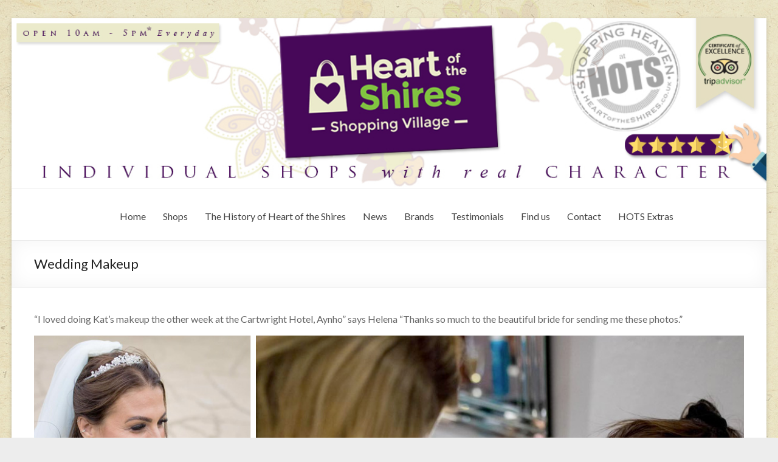

--- FILE ---
content_type: text/html; charset=UTF-8
request_url: https://www.heartoftheshires.co.uk/wedding_makeup_northamptonshire/
body_size: 13839
content:
<!DOCTYPE html>
<!--[if IE 7]>
<html class="ie ie7" lang="en-US">
<![endif]-->
<!--[if IE 8]>
<html class="ie ie8" lang="en-US">
<![endif]-->
<!--[if !(IE 7) & !(IE 8)]><!-->
<html lang="en-US">
<!--<![endif]-->
<head>
<meta charset="UTF-8" />
<meta name="viewport" content="width=device-width, initial-scale=1">
<link rel="profile" href="http://gmpg.org/xfn/11" />
<link rel="pingback" href="https://www.heartoftheshires.co.uk/xmlrpc.php" />
<style id="dynamic-mobmenu-inline-css" type="text/css">
@media screen and ( min-width: 782px ){
		body.admin-bar .mobmenu, body.admin-bar .mobmenu-panel, .show-nav-left.admin-bar .mobmenu-overlay, .show-nav-right.admin-bar .mobmenu-overlay {
			top: 32px!important;
		}
				body.admin-bar .mobmenu-search-holder {
				top: 72px!important;
		}
}

@media screen and ( max-width: 782px ){
	body.admin-bar .mobmenu, body.admin-bar .mobmenu-panel, .show-nav-left.admin-bar .mobmenu-overlay, .show-nav-right.admin-bar .mobmenu-overlay {
		top: 46px!important;
	}

	body.admin-bar .mob-menu-header-banner {
		top: 0px!important;
	}
		body.admin-bar .mobmenu-search-holder {
		top: 86px!important;
	}
	body.admin-bar  .mob-menu-slideout .mobmenu-search-holder {
		top: 40px!important;
	}

}

@media screen and ( max-width: 479px ) {
	.mob-menu-overlay .mobmenu-content {
		padding-top: 5%;
	}
}

@media screen and ( max-width: 782px ) {
	.mob-menu-overlay .mobmenu-content {
		padding-top: 10%;
	}
}

@media screen and ( min-width: 782px ) {
	#mobmenu-footer li:hover {
		background-color: ;
	}
	#mobmenu-footer li:hover i {
		color: ;
	}
}

@media only screen and (min-width:1025px){
	.mob_menu, .mobmenu-panel, .mobmenu, .mobmenu-cart-panel, .mobmenu-footer-menu-holder, .mobmenu-right-panel, .mobmenu-left-panel  {
		display: none!important;
	}
}
/* Our css Custom Options values */
@media only screen and (max-width:1024px){
	.main-navigation {
		display:none !important;
	}
}


@media only screen and (max-width:1024px) {

			
	.mobmenur-container i {
		color: #222;
	}
	.mobmenul-container i {
		color: #450059;
	}
	.mobmenul-container img {
		max-height:  10px;
		float: left;
	}
	.mobmenur-container img {
		max-height:  30px;
		float: right;
	}
	.mob-expand-submenu i {
		font-size: 25px;
	}
	#mobmenuleft li a , #mobmenuleft li a:visited, .mobmenu-content h2, .mobmenu-content h3, .show-nav-left .mob-menu-copyright, .show-nav-left .mob-expand-submenu i {
		color: #222;

	}
	.mob-cancel-button {
		font-size: 30px!important;
	}

	/* 3rd Level Left Menu Items Background color on Hover*/
	.mobmenu-content #mobmenuleft .sub-menu  .sub-menu li a:hover {
		color: #ccc;
	}
	/* 3rd Level Left Menu Items Background color on Hover*/
	.mobmenu-content #mobmenuleft .sub-menu .sub-menu li:hover {
		background-color: #666;
	}
	.mobmenu-content #mobmenuleft li:hover, .mobmenu-content #mobmenuright li:hover  {
		background-color: #ebeacb;
	}
	.mobmenu-content #mobmenuright li:hover  {
		background-color: #a3d3e8 ;
	}
	/* 3rd Level Right Menu Items Background color on Hover*/
	.mobmenu-content #mobmenuright .sub-menu .sub-menu li:hover {
		background-color: #666;
	}
	/* 3rd Level Right Menu Items Background color on Hover*/
	.mobmenu-content #mobmenuright .sub-menu  .sub-menu li a:hover {
		color: #ccc;
	}

		.mobmenu-content #mobmenuleft .sub-menu {
		background-color: #eff1f1 ;
		margin: 0;
		color: #222 ;
		width: 100%;
		position: initial;
		height: 100%;
	}
	.mob-menu-left-bg-holder {
				opacity: 1;
		background-attachment: fixed ;
		background-position: center top ;
		-webkit-background-size:  cover;
		-moz-background-size: cover;
		background-size: cover;
	}
	.mob-menu-right-bg-holder { 
				opacity: 1;
		background-attachment: fixed ;
		background-position: center top ;
		-webkit-background-size: cover;
		-moz-background-size: cover;
		background-size:  cover;
	}
		.mobmenu-content #mobmenuleft .sub-menu a {
		color: #222 ;
	}
	.mobmenu-content #mobmenuright .sub-menu  a {
		color: #222 ;
	}
	.mobmenu-content #mobmenuright .sub-menu .sub-menu {
		background-color: inherit;
	}
	.mobmenu-content #mobmenuright .sub-menu {
		background-color: #eff1f1 ;
		margin: 0;
		color: #222 ;
		position: initial;
		width: 100%;
	}
	#mobmenuleft li:hover a, #mobmenuleft li:hover i {
		color: #fff;
	}
	#mobmenuright li a , #mobmenuright li a:visited, .show-nav-right .mob-menu-copyright, .show-nav-right .mob-expand-submenu i {
		color: #222 ;
	}
	#mobmenuright li a:hover {
		color: #fff ;
	}
	.mobmenul-container {
		top: 30px;
		margin-left: 5px;
		margin-top: 0px;
		height: 40px;
		float: left;
	}
	.mobmenur-container {
		top: 10px;
		margin-right: 5px;
		margin-top: 0px;
	}
		.mob-menu-logo-holder {
		margin-top:   0px;
		text-align:   center;
		margin-left:  0;
		margin-right: 0;
		height:       40px;
			}
	.mob-menu-header-holder {
		width:  100% ;
		background-color: transparent ;
		height: 40px ;
		position:fixed;
	}
	body.mob-menu-overlay, body.mob-menu-slideout, body.mob-menu-slideout-over, body.mob-menu-slideout-top {
		padding-top: 0px;
	}
		.mobmenul-container, .mobmenur-container{
		position: absolute; 
	}
	.mobmenu-left-panel {
		background-color:#f9f9f9;;
		width:  270px;  
	}
	.mobmenu-right-panel {
		background-color:#f9f9f9;		width:  270px; 
	}
	.show-nav-left .mobmenu-overlay, .show-nav-right .mobmenu-overlay, .show-mob-menu-search .mobmenu-overlay  {
		background: rgba(0, 0, 0, 0.83);
	}
	.mob-menu-slideout-top .mobmenu-overlay {
		display:none!important;
	}
	.mob-menu-slideout.show-nav-left .mobmenu-push-wrap, .mob-menu-slideout.show-nav-left .mob-menu-header-holder {
		-webkit-transform: translateX(270px);
		-moz-transform: translateX(270px);
		-ms-transform: translateX(270px);
		-o-transform: translateX(270px);
		transform: translateX(270px);
	}
	.mob-menu-slideout.show-nav-right .mobmenu-push-wrap, .mob-menu-slideout.show-nav-right .mob-menu-header-holder {
		-webkit-transform: translateX(-270px);
		-moz-transform: translateX(-270px);
		-ms-transform: translateX(-270px);
		-o-transform: translateX(-270px);
		transform: translateX(-270px);
	}
	.mob-menu-slideout-top .mobmenu-panel {
		width:  100%;
		height: 100%;
		z-index: 1;
		position: fixed;
		left: 0px;
		top: 0px;
		max-height: 100%;
		-webkit-transform: translateY(-100%);
		-moz-transform: translateY(-100%);
		-ms-transform: translateY(-100%);
		-o-transform: translateY(-100%);
		transform: translateY(-100%);
	}
	.mob-menu-slideout-top.show-nav-left .show-panel, .mob-menu-slideout-top.show-nav-right .show-panel  {
		-webkit-transform: translateY(0px);
		-moz-transform: translateY(0px);
		-ms-transform: translateY(0px);
		-o-transform: translateY(0px);
		transform: translateY(0px);
		z-index: 3000000;
	}
	.mob-menu-slideout-over.show-nav-left .mobmenu-left-panel {
		overflow: hidden;
	}
	.show-nav-left .mobmenu-panel.show-panel , .show-nav-right .mobmenu-panel.show-panel {
		z-index: 3000000;
	}
	/* Hides everything pushed outside of it */
	.mob-menu-slideout .mobmenu-panel, .mob-menu-slideout-over .mobmenu-panel, .mob-menu-slideout .mobmenu-cart-panel, .mob-menu-slideout-over .mobmenu-cart-panel {
		position: fixed;
		top: 0;
		height: 100%;
		overflow-y: auto;
		overflow-x: auto;
		z-index: 10000;
		opacity: 1;
	}
	/*End of Mobmenu Slide Over */
	.mobmenu .headertext { 
		color: #222 ;
		text-decoration: none;
	}
	.headertext span {
		position: initial;
		line-height: 40px;
	}
	.mobmenu-search-holder {
		top: 40px;
	}
	/*Premium options  */
	
	/* Mobile Menu Frontend CSS Style*/
	body.mob-menu-overlay, body.mob-menu-slideout, body.mob-menu-slideout-over, body.mob-menu-slideout-top  {
		overflow-x: hidden;
	}
	
	.mobmenu-left-panel li a, .leftmbottom, .leftmtop{
		padding-left: 0%;
		padding-right: 0%;
	}
	.mobmenu-content li > .sub-menu li {
		padding-left: calc(0*1%);
	}

	.mobmenu-right-panel li, .rightmbottom, .rightmtop{
		padding-left: 10%;
		padding-right: 10%;
	}
	.mobmenul-container i {
		line-height: 30px;
		font-size: 30px;
		float: left;
	}
	.left-menu-icon-text {
		float: left;
		line-height: 30px;
		color: #222;
	}
	.mobmenu-left-panel .mobmenu-display-name {
		color: #222;
	}
	.right-menu-icon-text {
		float: right;
		line-height: 30px;
		color: #222;
	}
	.mobmenur-container i {
		line-height: 30px;
		font-size: 30px;
		float: right;
	}
	.nav, .main-navigation, .genesis-nav-menu, .hide {
		display: none!important;
	}
	
	.mob-standard-logo {
		display: inline-block;
		height:40px!important;	}
	.mob-retina-logo {
		height:40px!important;	}
	.mobmenu-content #mobmenuleft > li > a:hover {
		background-color: #ebeacb;
	}

	.mobmenu-content #mobmenuright > li > a:hover {
		background-color: #a3d3e8;
	}
	.mobmenu-left-panel .mob-cancel-button {
		color: #666;
	}
	.mobmenu-right-panel .mob-cancel-button {
		color: #666;
	}	
	
}


.mob-menu-logo-holder > .headertext span,.mobmenu input.mob-menu-search-field {
	font-family:Dosis;
	font-size:20px;
	font-weight:inherit;
	font-style:normal;
	letter-spacing:normal;
	text-transform:none;
}

.left-menu-icon-text {
	font-family:Dosis;
	font-size:inherit;
	font-weight:inherit;
	font-style:normal;
	line-height:1.5em;
	letter-spacing:normal;
	text-transform:none;
}

#mobmenuleft .mob-expand-submenu,#mobmenuleft > .widgettitle,#mobmenuleft li a,#mobmenuleft li a:visited,#mobmenuleft .mobmenu-content h2,#mobmenuleft .mobmenu-content h3,.mobmenu-left-panel .mobmenu-display-name, .mobmenu-content .mobmenu-tabs-header li {
	font-family:Dosis;
	font-size:inherit;
	font-weight:inherit;
	font-style:normal;
	line-height:1.5em;
	letter-spacing:normal;
	text-transform:none;
}

.right-menu-icon-text {
	font-family:Dosis;
	font-size:inherit;
	font-weight:inherit;
	font-style:normal;
	line-height:1.5em;
	letter-spacing:normal;
	text-transform:none;
}

#mobmenuright li a,#mobmenuright li a:visited,#mobmenuright .mobmenu-content h2,#mobmenuright .mobmenu-content h3,.mobmenu-left-panel .mobmenu-display-name {
	font-family:Dosis;
	font-size:inherit;
	font-weight:inherit;
	font-style:normal;
	line-height:1.5em;
	letter-spacing:normal;
	text-transform:none;
}

</style><meta name='robots' content='index, follow, max-image-preview:large, max-snippet:-1, max-video-preview:-1' />

	<!-- This site is optimized with the Yoast SEO plugin v19.14 - https://yoast.com/wordpress/plugins/seo/ -->
	<title>Wedding Makeup - The Heart of the Shires shopping village</title>
	<link rel="canonical" href="https://www.heartoftheshires.co.uk/wedding_makeup_northamptonshire/" />
	<meta property="og:locale" content="en_US" />
	<meta property="og:type" content="article" />
	<meta property="og:title" content="Wedding Makeup - The Heart of the Shires shopping village" />
	<meta property="og:description" content="“I loved doing Kat’s makeup the other week at the Cartwright Hotel, Aynho” says Helena “Thanks so much to the beautiful bride for sending me these photos.” Using only professional makeup brands, Helena Bailey Makeup &#038; Beauty, based here at" />
	<meta property="og:url" content="https://www.heartoftheshires.co.uk/wedding_makeup_northamptonshire/" />
	<meta property="og:site_name" content="The Heart of the Shires shopping village" />
	<meta property="article:published_time" content="2022-09-21T13:16:27+00:00" />
	<meta property="og:image" content="https://www.heartoftheshires.co.uk/wp-content/uploads/2022/09/wedding_makeup-northamptonshire.jpg" />
	<meta property="og:image:width" content="1200" />
	<meta property="og:image:height" content="976" />
	<meta property="og:image:type" content="image/jpeg" />
	<meta name="author" content="Heart of the Shires" />
	<meta name="twitter:card" content="summary_large_image" />
	<meta name="twitter:label1" content="Written by" />
	<meta name="twitter:data1" content="Heart of the Shires" />
	<script type="application/ld+json" class="yoast-schema-graph">{"@context":"https://schema.org","@graph":[{"@type":"WebPage","@id":"https://www.heartoftheshires.co.uk/wedding_makeup_northamptonshire/","url":"https://www.heartoftheshires.co.uk/wedding_makeup_northamptonshire/","name":"Wedding Makeup - The Heart of the Shires shopping village","isPartOf":{"@id":"https://www.heartoftheshires.co.uk/#website"},"primaryImageOfPage":{"@id":"https://www.heartoftheshires.co.uk/wedding_makeup_northamptonshire/#primaryimage"},"image":{"@id":"https://www.heartoftheshires.co.uk/wedding_makeup_northamptonshire/#primaryimage"},"thumbnailUrl":"https://www.heartoftheshires.co.uk/wp-content/uploads/2022/09/wedding_makeup-northamptonshire.jpg","datePublished":"2022-09-21T13:16:27+00:00","dateModified":"2022-09-21T13:16:27+00:00","author":{"@id":"https://www.heartoftheshires.co.uk/#/schema/person/d1ea81455cce848037fb3427c1849ee4"},"breadcrumb":{"@id":"https://www.heartoftheshires.co.uk/wedding_makeup_northamptonshire/#breadcrumb"},"inLanguage":"en-US","potentialAction":[{"@type":"ReadAction","target":["https://www.heartoftheshires.co.uk/wedding_makeup_northamptonshire/"]}]},{"@type":"ImageObject","inLanguage":"en-US","@id":"https://www.heartoftheshires.co.uk/wedding_makeup_northamptonshire/#primaryimage","url":"https://www.heartoftheshires.co.uk/wp-content/uploads/2022/09/wedding_makeup-northamptonshire.jpg","contentUrl":"https://www.heartoftheshires.co.uk/wp-content/uploads/2022/09/wedding_makeup-northamptonshire.jpg","width":1200,"height":976,"caption":"wedding makeup northamptonshire"},{"@type":"BreadcrumbList","@id":"https://www.heartoftheshires.co.uk/wedding_makeup_northamptonshire/#breadcrumb","itemListElement":[{"@type":"ListItem","position":1,"name":"Home","item":"https://www.heartoftheshires.co.uk/"},{"@type":"ListItem","position":2,"name":"News","item":"https://www.heartoftheshires.co.uk/news/"},{"@type":"ListItem","position":3,"name":"Wedding Makeup"}]},{"@type":"WebSite","@id":"https://www.heartoftheshires.co.uk/#website","url":"https://www.heartoftheshires.co.uk/","name":"Heart of the Shires Shopping Village","description":"Shopping as it should be","potentialAction":[{"@type":"SearchAction","target":{"@type":"EntryPoint","urlTemplate":"https://www.heartoftheshires.co.uk/?s={search_term_string}"},"query-input":"required name=search_term_string"}],"inLanguage":"en-US"},{"@type":"Person","@id":"https://www.heartoftheshires.co.uk/#/schema/person/d1ea81455cce848037fb3427c1849ee4","name":"Heart of the Shires","image":{"@type":"ImageObject","inLanguage":"en-US","@id":"https://www.heartoftheshires.co.uk/#/schema/person/image/","url":"https://secure.gravatar.com/avatar/ea4ec7e8432f5435cd9733c90fc0075e?s=96&d=mm&r=g","contentUrl":"https://secure.gravatar.com/avatar/ea4ec7e8432f5435cd9733c90fc0075e?s=96&d=mm&r=g","caption":"Heart of the Shires"}}]}</script>
	<!-- / Yoast SEO plugin. -->


<link rel='dns-prefetch' href='//fonts.googleapis.com' />
<link rel="alternate" type="application/rss+xml" title="The Heart of the Shires shopping village &raquo; Feed" href="https://www.heartoftheshires.co.uk/feed/" />
<style type="text/css" media="all">@font-face{font-family:'Dosis';font-display:block;font-style:normal;font-weight:400;font-display:swap;src:url(https://fonts.gstatic.com/l/font?kit=HhyJU5sn9vOmLxNkIwRSjTVNWLEJN7Ml1BMCbKsUPqjmG8Q&skey=91e90d677384bade&v=v34) format('woff');unicode-range:U+0102-0103,U+0110-0111,U+0128-0129,U+0168-0169,U+01A0-01A1,U+01AF-01B0,U+0300-0301,U+0303-0304,U+0308-0309,U+0323,U+0329,U+1EA0-1EF9,U+20AB}@font-face{font-family:'Dosis';font-display:block;font-style:normal;font-weight:400;font-display:swap;src:url(https://fonts.gstatic.com/l/font?kit=HhyJU5sn9vOmLxNkIwRSjTVNWLEJN7Ml1RMCbKsUPqjmG8Q&skey=91e90d677384bade&v=v34) format('woff');unicode-range:U+0100-02BA,U+02BD-02C5,U+02C7-02CC,U+02CE-02D7,U+02DD-02FF,U+0304,U+0308,U+0329,U+1D00-1DBF,U+1E00-1E9F,U+1EF2-1EFF,U+2020,U+20A0-20AB,U+20AD-20C0,U+2113,U+2C60-2C7F,U+A720-A7FF}@font-face{font-family:'Dosis';font-display:block;font-style:normal;font-weight:400;font-display:swap;src:url(https://fonts.gstatic.com/l/font?kit=HhyJU5sn9vOmLxNkIwRSjTVNWLEJN7Ml2xMCbKsUPqjm&skey=91e90d677384bade&v=v34) format('woff');unicode-range:U+0000-00FF,U+0131,U+0152-0153,U+02BB-02BC,U+02C6,U+02DA,U+02DC,U+0304,U+0308,U+0329,U+2000-206F,U+20AC,U+2122,U+2191,U+2193,U+2212,U+2215,U+FEFF,U+FFFD}@font-face{font-family:'Lato';font-display:block;font-style:normal;font-weight:400;font-display:swap;src:url(https://fonts.gstatic.com/s/lato/v25/S6uyw4BMUTPHjxAwXiWtFCfQ7A.woff2) format('woff2');unicode-range:U+0100-02BA,U+02BD-02C5,U+02C7-02CC,U+02CE-02D7,U+02DD-02FF,U+0304,U+0308,U+0329,U+1D00-1DBF,U+1E00-1E9F,U+1EF2-1EFF,U+2020,U+20A0-20AB,U+20AD-20C0,U+2113,U+2C60-2C7F,U+A720-A7FF}@font-face{font-family:'Lato';font-display:block;font-style:normal;font-weight:400;font-display:swap;src:url(https://fonts.gstatic.com/s/lato/v25/S6uyw4BMUTPHjx4wXiWtFCc.woff2) format('woff2');unicode-range:U+0000-00FF,U+0131,U+0152-0153,U+02BB-02BC,U+02C6,U+02DA,U+02DC,U+0304,U+0308,U+0329,U+2000-206F,U+20AC,U+2122,U+2191,U+2193,U+2212,U+2215,U+FEFF,U+FFFD}</style>
<style id='classic-theme-styles-inline-css' type='text/css'>
/*! This file is auto-generated */
.wp-block-button__link{color:#fff;background-color:#32373c;border-radius:9999px;box-shadow:none;text-decoration:none;padding:calc(.667em + 2px) calc(1.333em + 2px);font-size:1.125em}.wp-block-file__button{background:#32373c;color:#fff;text-decoration:none}
</style>
<style id='global-styles-inline-css' type='text/css'>
body{--wp--preset--color--black: #000000;--wp--preset--color--cyan-bluish-gray: #abb8c3;--wp--preset--color--white: #ffffff;--wp--preset--color--pale-pink: #f78da7;--wp--preset--color--vivid-red: #cf2e2e;--wp--preset--color--luminous-vivid-orange: #ff6900;--wp--preset--color--luminous-vivid-amber: #fcb900;--wp--preset--color--light-green-cyan: #7bdcb5;--wp--preset--color--vivid-green-cyan: #00d084;--wp--preset--color--pale-cyan-blue: #8ed1fc;--wp--preset--color--vivid-cyan-blue: #0693e3;--wp--preset--color--vivid-purple: #9b51e0;--wp--preset--gradient--vivid-cyan-blue-to-vivid-purple: linear-gradient(135deg,rgba(6,147,227,1) 0%,rgb(155,81,224) 100%);--wp--preset--gradient--light-green-cyan-to-vivid-green-cyan: linear-gradient(135deg,rgb(122,220,180) 0%,rgb(0,208,130) 100%);--wp--preset--gradient--luminous-vivid-amber-to-luminous-vivid-orange: linear-gradient(135deg,rgba(252,185,0,1) 0%,rgba(255,105,0,1) 100%);--wp--preset--gradient--luminous-vivid-orange-to-vivid-red: linear-gradient(135deg,rgba(255,105,0,1) 0%,rgb(207,46,46) 100%);--wp--preset--gradient--very-light-gray-to-cyan-bluish-gray: linear-gradient(135deg,rgb(238,238,238) 0%,rgb(169,184,195) 100%);--wp--preset--gradient--cool-to-warm-spectrum: linear-gradient(135deg,rgb(74,234,220) 0%,rgb(151,120,209) 20%,rgb(207,42,186) 40%,rgb(238,44,130) 60%,rgb(251,105,98) 80%,rgb(254,248,76) 100%);--wp--preset--gradient--blush-light-purple: linear-gradient(135deg,rgb(255,206,236) 0%,rgb(152,150,240) 100%);--wp--preset--gradient--blush-bordeaux: linear-gradient(135deg,rgb(254,205,165) 0%,rgb(254,45,45) 50%,rgb(107,0,62) 100%);--wp--preset--gradient--luminous-dusk: linear-gradient(135deg,rgb(255,203,112) 0%,rgb(199,81,192) 50%,rgb(65,88,208) 100%);--wp--preset--gradient--pale-ocean: linear-gradient(135deg,rgb(255,245,203) 0%,rgb(182,227,212) 50%,rgb(51,167,181) 100%);--wp--preset--gradient--electric-grass: linear-gradient(135deg,rgb(202,248,128) 0%,rgb(113,206,126) 100%);--wp--preset--gradient--midnight: linear-gradient(135deg,rgb(2,3,129) 0%,rgb(40,116,252) 100%);--wp--preset--font-size--small: 13px;--wp--preset--font-size--medium: 20px;--wp--preset--font-size--large: 36px;--wp--preset--font-size--x-large: 42px;--wp--preset--spacing--20: 0.44rem;--wp--preset--spacing--30: 0.67rem;--wp--preset--spacing--40: 1rem;--wp--preset--spacing--50: 1.5rem;--wp--preset--spacing--60: 2.25rem;--wp--preset--spacing--70: 3.38rem;--wp--preset--spacing--80: 5.06rem;--wp--preset--shadow--natural: 6px 6px 9px rgba(0, 0, 0, 0.2);--wp--preset--shadow--deep: 12px 12px 50px rgba(0, 0, 0, 0.4);--wp--preset--shadow--sharp: 6px 6px 0px rgba(0, 0, 0, 0.2);--wp--preset--shadow--outlined: 6px 6px 0px -3px rgba(255, 255, 255, 1), 6px 6px rgba(0, 0, 0, 1);--wp--preset--shadow--crisp: 6px 6px 0px rgba(0, 0, 0, 1);}:where(.is-layout-flex){gap: 0.5em;}:where(.is-layout-grid){gap: 0.5em;}body .is-layout-flow > .alignleft{float: left;margin-inline-start: 0;margin-inline-end: 2em;}body .is-layout-flow > .alignright{float: right;margin-inline-start: 2em;margin-inline-end: 0;}body .is-layout-flow > .aligncenter{margin-left: auto !important;margin-right: auto !important;}body .is-layout-constrained > .alignleft{float: left;margin-inline-start: 0;margin-inline-end: 2em;}body .is-layout-constrained > .alignright{float: right;margin-inline-start: 2em;margin-inline-end: 0;}body .is-layout-constrained > .aligncenter{margin-left: auto !important;margin-right: auto !important;}body .is-layout-constrained > :where(:not(.alignleft):not(.alignright):not(.alignfull)){max-width: var(--wp--style--global--content-size);margin-left: auto !important;margin-right: auto !important;}body .is-layout-constrained > .alignwide{max-width: var(--wp--style--global--wide-size);}body .is-layout-flex{display: flex;}body .is-layout-flex{flex-wrap: wrap;align-items: center;}body .is-layout-flex > *{margin: 0;}body .is-layout-grid{display: grid;}body .is-layout-grid > *{margin: 0;}:where(.wp-block-columns.is-layout-flex){gap: 2em;}:where(.wp-block-columns.is-layout-grid){gap: 2em;}:where(.wp-block-post-template.is-layout-flex){gap: 1.25em;}:where(.wp-block-post-template.is-layout-grid){gap: 1.25em;}.has-black-color{color: var(--wp--preset--color--black) !important;}.has-cyan-bluish-gray-color{color: var(--wp--preset--color--cyan-bluish-gray) !important;}.has-white-color{color: var(--wp--preset--color--white) !important;}.has-pale-pink-color{color: var(--wp--preset--color--pale-pink) !important;}.has-vivid-red-color{color: var(--wp--preset--color--vivid-red) !important;}.has-luminous-vivid-orange-color{color: var(--wp--preset--color--luminous-vivid-orange) !important;}.has-luminous-vivid-amber-color{color: var(--wp--preset--color--luminous-vivid-amber) !important;}.has-light-green-cyan-color{color: var(--wp--preset--color--light-green-cyan) !important;}.has-vivid-green-cyan-color{color: var(--wp--preset--color--vivid-green-cyan) !important;}.has-pale-cyan-blue-color{color: var(--wp--preset--color--pale-cyan-blue) !important;}.has-vivid-cyan-blue-color{color: var(--wp--preset--color--vivid-cyan-blue) !important;}.has-vivid-purple-color{color: var(--wp--preset--color--vivid-purple) !important;}.has-black-background-color{background-color: var(--wp--preset--color--black) !important;}.has-cyan-bluish-gray-background-color{background-color: var(--wp--preset--color--cyan-bluish-gray) !important;}.has-white-background-color{background-color: var(--wp--preset--color--white) !important;}.has-pale-pink-background-color{background-color: var(--wp--preset--color--pale-pink) !important;}.has-vivid-red-background-color{background-color: var(--wp--preset--color--vivid-red) !important;}.has-luminous-vivid-orange-background-color{background-color: var(--wp--preset--color--luminous-vivid-orange) !important;}.has-luminous-vivid-amber-background-color{background-color: var(--wp--preset--color--luminous-vivid-amber) !important;}.has-light-green-cyan-background-color{background-color: var(--wp--preset--color--light-green-cyan) !important;}.has-vivid-green-cyan-background-color{background-color: var(--wp--preset--color--vivid-green-cyan) !important;}.has-pale-cyan-blue-background-color{background-color: var(--wp--preset--color--pale-cyan-blue) !important;}.has-vivid-cyan-blue-background-color{background-color: var(--wp--preset--color--vivid-cyan-blue) !important;}.has-vivid-purple-background-color{background-color: var(--wp--preset--color--vivid-purple) !important;}.has-black-border-color{border-color: var(--wp--preset--color--black) !important;}.has-cyan-bluish-gray-border-color{border-color: var(--wp--preset--color--cyan-bluish-gray) !important;}.has-white-border-color{border-color: var(--wp--preset--color--white) !important;}.has-pale-pink-border-color{border-color: var(--wp--preset--color--pale-pink) !important;}.has-vivid-red-border-color{border-color: var(--wp--preset--color--vivid-red) !important;}.has-luminous-vivid-orange-border-color{border-color: var(--wp--preset--color--luminous-vivid-orange) !important;}.has-luminous-vivid-amber-border-color{border-color: var(--wp--preset--color--luminous-vivid-amber) !important;}.has-light-green-cyan-border-color{border-color: var(--wp--preset--color--light-green-cyan) !important;}.has-vivid-green-cyan-border-color{border-color: var(--wp--preset--color--vivid-green-cyan) !important;}.has-pale-cyan-blue-border-color{border-color: var(--wp--preset--color--pale-cyan-blue) !important;}.has-vivid-cyan-blue-border-color{border-color: var(--wp--preset--color--vivid-cyan-blue) !important;}.has-vivid-purple-border-color{border-color: var(--wp--preset--color--vivid-purple) !important;}.has-vivid-cyan-blue-to-vivid-purple-gradient-background{background: var(--wp--preset--gradient--vivid-cyan-blue-to-vivid-purple) !important;}.has-light-green-cyan-to-vivid-green-cyan-gradient-background{background: var(--wp--preset--gradient--light-green-cyan-to-vivid-green-cyan) !important;}.has-luminous-vivid-amber-to-luminous-vivid-orange-gradient-background{background: var(--wp--preset--gradient--luminous-vivid-amber-to-luminous-vivid-orange) !important;}.has-luminous-vivid-orange-to-vivid-red-gradient-background{background: var(--wp--preset--gradient--luminous-vivid-orange-to-vivid-red) !important;}.has-very-light-gray-to-cyan-bluish-gray-gradient-background{background: var(--wp--preset--gradient--very-light-gray-to-cyan-bluish-gray) !important;}.has-cool-to-warm-spectrum-gradient-background{background: var(--wp--preset--gradient--cool-to-warm-spectrum) !important;}.has-blush-light-purple-gradient-background{background: var(--wp--preset--gradient--blush-light-purple) !important;}.has-blush-bordeaux-gradient-background{background: var(--wp--preset--gradient--blush-bordeaux) !important;}.has-luminous-dusk-gradient-background{background: var(--wp--preset--gradient--luminous-dusk) !important;}.has-pale-ocean-gradient-background{background: var(--wp--preset--gradient--pale-ocean) !important;}.has-electric-grass-gradient-background{background: var(--wp--preset--gradient--electric-grass) !important;}.has-midnight-gradient-background{background: var(--wp--preset--gradient--midnight) !important;}.has-small-font-size{font-size: var(--wp--preset--font-size--small) !important;}.has-medium-font-size{font-size: var(--wp--preset--font-size--medium) !important;}.has-large-font-size{font-size: var(--wp--preset--font-size--large) !important;}.has-x-large-font-size{font-size: var(--wp--preset--font-size--x-large) !important;}
.wp-block-navigation a:where(:not(.wp-element-button)){color: inherit;}
:where(.wp-block-post-template.is-layout-flex){gap: 1.25em;}:where(.wp-block-post-template.is-layout-grid){gap: 1.25em;}
:where(.wp-block-columns.is-layout-flex){gap: 2em;}:where(.wp-block-columns.is-layout-grid){gap: 2em;}
.wp-block-pullquote{font-size: 1.5em;line-height: 1.6;}
</style>
<link rel='stylesheet' id='wpo_min-header-0-css' href='https://www.heartoftheshires.co.uk/wp-content/cache/wpo-minify/1768922287/assets/wpo-minify-header-7be73700.min.css' type='text/css' media='all' />
<link rel='stylesheet' id='spacious-genericons-css' href='https://www.heartoftheshires.co.uk/wp-content/themes/spacious/genericons/genericons.css' type='text/css' media='all' />
<link rel='stylesheet' id='wpo_min-header-2-css' href='https://www.heartoftheshires.co.uk/wp-content/cache/wpo-minify/1768922287/assets/wpo-minify-header-d102145e.min.css' type='text/css' media='all' />
<!--n2css--><script type="text/javascript" src="https://www.heartoftheshires.co.uk/wp-content/cache/wpo-minify/1768922287/assets/wpo-minify-header-e0302018.min.js" id="wpo_min-header-0-js"></script>
<!--[if lte IE 8]>
<script type="text/javascript" src="https://www.heartoftheshires.co.uk/wp-content/themes/spacious/js/html5shiv.min.js" id="html5-js"></script>
<![endif]-->
<script type="text/javascript" src="https://www.heartoftheshires.co.uk/wp-content/cache/wpo-minify/1768922287/assets/wpo-minify-header-7eaf0861.min.js" id="wpo_min-header-2-js"></script>
<link rel="https://api.w.org/" href="https://www.heartoftheshires.co.uk/wp-json/" /><link rel="alternate" type="application/json" href="https://www.heartoftheshires.co.uk/wp-json/wp/v2/posts/26229" /><link rel="EditURI" type="application/rsd+xml" title="RSD" href="https://www.heartoftheshires.co.uk/xmlrpc.php?rsd" />
<meta name="generator" content="WordPress 6.4.7" />
<link rel='shortlink' href='https://www.heartoftheshires.co.uk/?p=26229' />
<link rel="alternate" type="application/json+oembed" href="https://www.heartoftheshires.co.uk/wp-json/oembed/1.0/embed?url=https%3A%2F%2Fwww.heartoftheshires.co.uk%2Fwedding_makeup_northamptonshire%2F" />
<link rel="alternate" type="text/xml+oembed" href="https://www.heartoftheshires.co.uk/wp-json/oembed/1.0/embed?url=https%3A%2F%2Fwww.heartoftheshires.co.uk%2Fwedding_makeup_northamptonshire%2F&#038;format=xml" />
		<script>
			document.documentElement.className = document.documentElement.className.replace( 'no-js', 'js' );
		</script>
				<style>
			.no-js img.lazyload { display: none; }
			figure.wp-block-image img.lazyloading { min-width: 150px; }
							.lazyload, .lazyloading { opacity: 0; }
				.lazyloaded {
					opacity: 1;
					transition: opacity 400ms;
					transition-delay: 0ms;
				}
					</style>
			<style type="text/css">
			#site-title,
		#site-description {
			position: absolute;
			clip: rect(1px, 1px, 1px, 1px);
		}
		</style>
	<style type="text/css" id="custom-background-css">
body.custom-background { background-color: #ededed; background-image: url("https://www.heartoftheshires.co.uk/wp-content/uploads/2018/03/shiresback-1.jpg"); background-position: left top; background-size: auto; background-repeat: repeat; background-attachment: fixed; }
</style>
	<link rel="icon" href="https://www.heartoftheshires.co.uk/wp-content/uploads/2021/07/cropped-HOTS-icon-32x32.jpg" sizes="32x32" />
<link rel="icon" href="https://www.heartoftheshires.co.uk/wp-content/uploads/2021/07/cropped-HOTS-icon-192x192.jpg" sizes="192x192" />
<link rel="apple-touch-icon" href="https://www.heartoftheshires.co.uk/wp-content/uploads/2021/07/cropped-HOTS-icon-180x180.jpg" />
<meta name="msapplication-TileImage" content="https://www.heartoftheshires.co.uk/wp-content/uploads/2021/07/cropped-HOTS-icon-270x270.jpg" />
		<style type="text/css"> blockquote { border-left: 3px solid #470859; }
			.spacious-button, input[type="reset"], input[type="button"], input[type="submit"], button { background-color: #470859; }
			.previous a:hover, .next a:hover { 	color: #470859; }
			a { color: #470859; }
			#site-title a:hover { color: #470859; }
			.main-navigation ul li.current_page_item a, .main-navigation ul li:hover > a { color: #470859; }
			.main-navigation ul li ul { border-top: 1px solid #470859; }
			.main-navigation ul li ul li a:hover, .main-navigation ul li ul li:hover > a, .main-navigation ul li.current-menu-item ul li a:hover { color: #470859; }
			.site-header .menu-toggle:hover.entry-meta a.read-more:hover,#featured-slider .slider-read-more-button:hover,.call-to-action-button:hover,.entry-meta .read-more-link:hover,.spacious-button:hover, input[type="reset"]:hover, input[type="button"]:hover, input[type="submit"]:hover, button:hover { background: #150027; }
			.main-small-navigation li:hover { background: #470859; }
			.main-small-navigation ul > .current_page_item, .main-small-navigation ul > .current-menu-item { background: #470859; }
			.main-navigation a:hover, .main-navigation ul li.current-menu-item a, .main-navigation ul li.current_page_ancestor a, .main-navigation ul li.current-menu-ancestor a, .main-navigation ul li.current_page_item a, .main-navigation ul li:hover > a  { color: #470859; }
			.small-menu a:hover, .small-menu ul li.current-menu-item a, .small-menu ul li.current_page_ancestor a, .small-menu ul li.current-menu-ancestor a, .small-menu ul li.current_page_item a, .small-menu ul li:hover > a { color: #470859; }
			#featured-slider .slider-read-more-button { background-color: #470859; }
			#controllers a:hover, #controllers a.active { background-color: #470859; color: #470859; }
			.widget_service_block a.more-link:hover, .widget_featured_single_post a.read-more:hover,#secondary a:hover,logged-in-as:hover  a,.single-page p a:hover{ color: #150027; }
			.breadcrumb a:hover { color: #470859; }
			.tg-one-half .widget-title a:hover, .tg-one-third .widget-title a:hover, .tg-one-fourth .widget-title a:hover { color: #470859; }
			.pagination span ,.site-header .menu-toggle:hover{ background-color: #470859; }
			.pagination a span:hover { color: #470859; border-color: .#470859; }
			.widget_testimonial .testimonial-post { border-color: #470859 #EAEAEA #EAEAEA #EAEAEA; }
			.call-to-action-content-wrapper { border-color: #EAEAEA #EAEAEA #EAEAEA #470859; }
			.call-to-action-button { background-color: #470859; }
			#content .comments-area a.comment-permalink:hover { color: #470859; }
			.comments-area .comment-author-link a:hover { color: #470859; }
			.comments-area .comment-author-link span { background-color: #470859; }
			.comment .comment-reply-link:hover { color: #470859; }
			.nav-previous a:hover, .nav-next a:hover { color: #470859; }
			#wp-calendar #today { color: #470859; }
			.widget-title span { border-bottom: 2px solid #470859; }
			.footer-widgets-area a:hover { color: #470859 !important; }
			.footer-socket-wrapper .copyright a:hover { color: #470859; }
			a#back-top:before { background-color: #470859; }
			.read-more, .more-link { color: #470859; }
			.post .entry-title a:hover, .page .entry-title a:hover { color: #470859; }
			.post .entry-meta .read-more-link { background-color: #470859; }
			.post .entry-meta a:hover, .type-page .entry-meta a:hover { color: #470859; }
			.single #content .tags a:hover { color: #470859; }
			.widget_testimonial .testimonial-icon:before { color: #470859; }
			a#scroll-up { background-color: #470859; }
			.search-form span { background-color: #470859; }</style>
		<link rel="alternate" type="application/rss+xml" title="RSS" href="https://www.heartoftheshires.co.uk/rsslatest.xml" />		<style type="text/css" id="wp-custom-css">
			#header-right-section {
float: none;
text-align: center;
}
.main-navigation {
float: none;
}
.main-navigation li {
display: inline-block;
float: none;
}
#rpwwt-recent-posts-widget-with-thumbnails-2 img {
 width:150px;
 height:122px;
} 
		</style>
		</head>

<body class="post-template-default single single-post postid-26229 single-format-standard custom-background no-sidebar-full-width  mob-menu-slideout-over">
<div id="page" class="hfeed site">
		<header id="masthead" class="site-header clearfix">

		<div id="wp-custom-header" class="wp-custom-header"><img   width="1200" height="270" alt="The Heart of the Shires shopping village" data-src="https://www.heartoftheshires.co.uk/wp-content/uploads/2023/12/heartoftheshiresheader2024.jpg" class="header-image lazyload" src="[data-uri]"><noscript><img src="https://www.heartoftheshires.co.uk/wp-content/uploads/2023/12/heartoftheshiresheader2024.jpg" class="header-image" width="1200" height="270" alt="The Heart of the Shires shopping village"></noscript></div>
		<div id="header-text-nav-container">
			<div class="inner-wrap">

				<div id="header-text-nav-wrap" class="clearfix">
					<div id="header-left-section">
												<div id="header-text" class="screen-reader-text">
                                       <h3 id="site-title">
                        <a href="https://www.heartoftheshires.co.uk/" title="The Heart of the Shires shopping village" rel="home">The Heart of the Shires shopping village</a>
                     </h3>
                                                         <p id="site-description">Shopping as it should be</p>
                  <!-- #site-description -->
						</div><!-- #header-text -->
					</div><!-- #header-left-section -->
					<div id="header-right-section">
												<nav id="site-navigation" class="main-navigation" role="navigation">
							<h3 class="menu-toggle">Menu</h3>
							<div class="menu-main-container"><ul id="menu-main" class="menu"><li id="menu-item-2103" class="menu-item menu-item-type-post_type menu-item-object-page menu-item-home menu-item-2103"><a href="https://www.heartoftheshires.co.uk/">Home</a></li>
<li id="menu-item-2101" class="menu-item menu-item-type-post_type menu-item-object-page menu-item-has-children menu-item-2101"><a href="https://www.heartoftheshires.co.uk/shop-directory/">Shops</a>
<ul class="sub-menu">
	<li id="menu-item-2338" class="menu-item menu-item-type-post_type menu-item-object-page menu-item-2338"><a href="https://www.heartoftheshires.co.uk/portfolio/abraxas-cookshop/">Abraxas Cookshop</a></li>
	<li id="menu-item-27481" class="menu-item menu-item-type-post_type menu-item-object-page menu-item-27481"><a href="https://www.heartoftheshires.co.uk/?page_id=27417">A Little Bit of Sunshine</a></li>
	<li id="menu-item-4343" class="menu-item menu-item-type-post_type menu-item-object-page menu-item-4343"><a href="https://www.heartoftheshires.co.uk/portfolio/artizen/">Artizen</a></li>
	<li id="menu-item-2341" class="menu-item menu-item-type-post_type menu-item-object-page menu-item-2341"><a href="https://www.heartoftheshires.co.uk/portfolio/beehive-gifts/">Beehive Gifts</a></li>
	<li id="menu-item-2342" class="menu-item menu-item-type-post_type menu-item-object-page menu-item-2342"><a href="https://www.heartoftheshires.co.uk/portfolio/abraxas-country-clothing/">Country Clothing</a></li>
	<li id="menu-item-2345" class="menu-item menu-item-type-post_type menu-item-object-page menu-item-2345"><a href="https://www.heartoftheshires.co.uk/portfolio/dressage-by-abraxas/">Dressage</a></li>
	<li id="menu-item-27480" class="menu-item menu-item-type-post_type menu-item-object-page menu-item-27480"><a href="https://www.heartoftheshires.co.uk/portfolio/flowers-by-natasha/">Flowers by Natasha</a></li>
	<li id="menu-item-2346" class="menu-item menu-item-type-post_type menu-item-object-page menu-item-2346"><a href="https://www.heartoftheshires.co.uk/portfolio/flutterbyes-hair/">Flutterbyes Hair</a></li>
	<li id="menu-item-2347" class="menu-item menu-item-type-post_type menu-item-object-page menu-item-2347"><a href="https://www.heartoftheshires.co.uk/portfolio/food-for-thought-by-abraxas/">Food for Thought</a></li>
	<li id="menu-item-2348" class="menu-item menu-item-type-post_type menu-item-object-page menu-item-2348"><a href="https://www.heartoftheshires.co.uk/portfolio/abraxas-glass-china/">China &#038; Glass by Abraxas</a></li>
	<li id="menu-item-2350" class="menu-item menu-item-type-post_type menu-item-object-page menu-item-2350"><a href="https://www.heartoftheshires.co.uk/portfolio/house-of-carillon/">House of Carillon</a></li>
	<li id="menu-item-26754" class="menu-item menu-item-type-post_type menu-item-object-page menu-item-26754"><a href="https://www.heartoftheshires.co.uk/portfolio/robell/">House of Carillon – Robell</a></li>
	<li id="menu-item-2351" class="menu-item menu-item-type-post_type menu-item-object-page menu-item-2351"><a href="https://www.heartoftheshires.co.uk/portfolio/illumination/">Illumination</a></li>
	<li id="menu-item-2356" class="menu-item menu-item-type-post_type menu-item-object-page menu-item-2356"><a href="https://www.heartoftheshires.co.uk/portfolio/margo-evie/">Margo&#038;Evie</a></li>
	<li id="menu-item-27507" class="menu-item menu-item-type-post_type menu-item-object-page menu-item-27507"><a href="https://www.heartoftheshires.co.uk/portfolio/mulberry-luxe/">Mulberry Luxe</a></li>
	<li id="menu-item-27619" class="menu-item menu-item-type-post_type menu-item-object-page menu-item-27619"><a href="https://www.heartoftheshires.co.uk/portfolio/peak-performance/">Peak Performance Clinic</a></li>
	<li id="menu-item-27688" class="menu-item menu-item-type-post_type menu-item-object-page menu-item-27688"><a href="https://www.heartoftheshires.co.uk/portfolio/pure-pegasus-coaching/">Pure Pegasus Coaching</a></li>
	<li id="menu-item-27041" class="menu-item menu-item-type-post_type menu-item-object-page menu-item-27041"><a href="https://www.heartoftheshires.co.uk/portfolio/sole-at-heart/">Sole at Heart – Foot Clinic</a></li>
	<li id="menu-item-2357" class="menu-item menu-item-type-post_type menu-item-object-page menu-item-2357"><a href="https://www.heartoftheshires.co.uk/portfolio/something-special/">Something Special</a></li>
	<li id="menu-item-2344" class="menu-item menu-item-type-post_type menu-item-object-page menu-item-2344"><a href="https://www.heartoftheshires.co.uk/portfolio/the-1867/">The 1867</a></li>
	<li id="menu-item-27512" class="menu-item menu-item-type-post_type menu-item-object-page menu-item-27512"><a href="https://www.heartoftheshires.co.uk/portfolio/the-browhouse/">The Browhouse</a></li>
	<li id="menu-item-27482" class="menu-item menu-item-type-post_type menu-item-object-page menu-item-27482"><a href="https://www.heartoftheshires.co.uk/portfolio/the-dog-barn-at-heart-of-the-shires/">The Dog Barn</a></li>
	<li id="menu-item-2359" class="menu-item menu-item-type-post_type menu-item-object-page menu-item-2359"><a href="https://www.heartoftheshires.co.uk/portfolio/the-garden-room-by-abraxas/">The Garden Room</a></li>
	<li id="menu-item-27202" class="menu-item menu-item-type-post_type menu-item-object-page menu-item-27202"><a href="https://www.heartoftheshires.co.uk/portfolio/plant-barn/">The Plant Barn</a></li>
	<li id="menu-item-26745" class="menu-item menu-item-type-post_type menu-item-object-page menu-item-26745"><a href="https://www.heartoftheshires.co.uk/portfolio/the-skin-nurse/">The Skin Nurse</a></li>
	<li id="menu-item-3211" class="menu-item menu-item-type-post_type menu-item-object-page menu-item-3211"><a href="https://www.heartoftheshires.co.uk/portfolio/heartoftheshiressweetshop/">The Sweet Shop</a></li>
	<li id="menu-item-3199" class="menu-item menu-item-type-post_type menu-item-object-page menu-item-3199"><a href="https://www.heartoftheshires.co.uk/portfolio/the-watch-boutique/">The Watch Boutique</a></li>
	<li id="menu-item-27620" class="menu-item menu-item-type-post_type menu-item-object-page menu-item-27620"><a href="https://www.heartoftheshires.co.uk/portfolio/thunderbolt-models/">Thunderbolt Models</a></li>
	<li id="menu-item-27501" class="menu-item menu-item-type-post_type menu-item-object-page menu-item-27501"><a href="https://www.heartoftheshires.co.uk/portfolio/vision-interiors/">Vision Interiors</a></li>
</ul>
</li>
<li id="menu-item-2100" class="menu-item menu-item-type-post_type menu-item-object-page menu-item-has-children menu-item-2100"><a href="https://www.heartoftheshires.co.uk/history-of-heart-of-the-shires/">The History of Heart of the Shires</a>
<ul class="sub-menu">
	<li id="menu-item-27208" class="menu-item menu-item-type-post_type menu-item-object-page menu-item-27208"><a href="https://www.heartoftheshires.co.uk/history-of-heart-of-the-shires/">Our Heritage</a></li>
	<li id="menu-item-2864" class="menu-item menu-item-type-post_type menu-item-object-page menu-item-2864"><a href="https://www.heartoftheshires.co.uk/shopping-heaven-from-1867/">At the Heart of History</a></li>
</ul>
</li>
<li id="menu-item-2099" class="menu-item menu-item-type-post_type menu-item-object-page current_page_parent menu-item-2099"><a href="https://www.heartoftheshires.co.uk/news/">News</a></li>
<li id="menu-item-19481" class="menu-item menu-item-type-taxonomy menu-item-object-category menu-item-19481"><a href="https://www.heartoftheshires.co.uk/category/brands/">Brands</a></li>
<li id="menu-item-17475" class="menu-item menu-item-type-taxonomy menu-item-object-category menu-item-17475"><a href="https://www.heartoftheshires.co.uk/category/testimonials/">Testimonials</a></li>
<li id="menu-item-2102" class="menu-item menu-item-type-post_type menu-item-object-page menu-item-2102"><a href="https://www.heartoftheshires.co.uk/find-us/">Find us</a></li>
<li id="menu-item-2271" class="menu-item menu-item-type-post_type menu-item-object-page menu-item-2271"><a href="https://www.heartoftheshires.co.uk/contact/">Contact</a></li>
<li id="menu-item-19686" class="menu-item menu-item-type-custom menu-item-object-custom menu-item-has-children menu-item-19686"><a href="#">HOTS Extras</a>
<ul class="sub-menu">
	<li id="menu-item-21725" class="menu-item menu-item-type-post_type menu-item-object-page menu-item-21725"><a href="https://www.heartoftheshires.co.uk/content/">Content</a></li>
	<li id="menu-item-2884" class="menu-item menu-item-type-post_type menu-item-object-page menu-item-2884"><a href="https://www.heartoftheshires.co.uk/newsletter-signup/">Newsletter</a></li>
	<li id="menu-item-2661" class="menu-item menu-item-type-post_type menu-item-object-page menu-item-2661"><a href="https://www.heartoftheshires.co.uk/near-heart-shires/">Near Us</a></li>
	<li id="menu-item-19687" class="menu-item menu-item-type-taxonomy menu-item-object-category menu-item-19687"><a href="https://www.heartoftheshires.co.uk/category/site-news/">Site News</a></li>
	<li id="menu-item-2096" class="menu-item menu-item-type-post_type menu-item-object-page menu-item-2096"><a href="https://www.heartoftheshires.co.uk/everything-need-wedding-heart-shires/">Weddings</a></li>
	<li id="menu-item-19688" class="menu-item menu-item-type-post_type menu-item-object-page menu-item-19688"><a href="https://www.heartoftheshires.co.uk/privacy-policy/">Privacy Policy</a></li>
</ul>
</li>
</ul></div>						</nav>
			    	</div><!-- #header-right-section -->

			   </div><!-- #header-text-nav-wrap -->
			</div><!-- .inner-wrap -->
		</div><!-- #header-text-nav-container -->

		
						<div class="header-post-title-container clearfix">
					<div class="inner-wrap">
						<div class="post-title-wrapper">
							                                                   <h1 class="header-post-title-class">Wedding Makeup</h1>
                        						   						</div>
											</div>
				</div>
				</header>
			<div id="main" class="clearfix">
		<div class="inner-wrap">

	
	<div id="primary">
		<div id="content" class="clearfix">
			
				
<article id="post-26229" class="post-26229 post type-post status-publish format-standard has-post-thumbnail hentry category-news tag-wedding-makeup-northamptonshire">
		<div class="entry-content clearfix">
		<p>“I loved doing Kat’s makeup the other week at the Cartwright Hotel, Aynho” says Helena “Thanks so much to the beautiful bride for sending me these photos.”<span id="more-26229"></span></p>
<p><img decoding="async"  alt="wedding makeup northamptonshire" width="1200" height="976"  data-srcset="https://www.heartoftheshires.co.uk/wp-content/uploads/2022/09/wedding_makeup-northamptonshire.jpg 1200w, https://www.heartoftheshires.co.uk/wp-content/uploads/2022/09/wedding_makeup-northamptonshire-300x244.jpg 300w, https://www.heartoftheshires.co.uk/wp-content/uploads/2022/09/wedding_makeup-northamptonshire-1024x833.jpg 1024w, https://www.heartoftheshires.co.uk/wp-content/uploads/2022/09/wedding_makeup-northamptonshire-150x122.jpg 150w, https://www.heartoftheshires.co.uk/wp-content/uploads/2022/09/wedding_makeup-northamptonshire-768x625.jpg 768w, https://www.heartoftheshires.co.uk/wp-content/uploads/2022/09/wedding_makeup-northamptonshire-750x610.jpg 750w, https://www.heartoftheshires.co.uk/wp-content/uploads/2022/09/wedding_makeup-northamptonshire-270x220.jpg 270w, https://www.heartoftheshires.co.uk/wp-content/uploads/2022/09/wedding_makeup-northamptonshire-642x522.jpg 642w, https://www.heartoftheshires.co.uk/wp-content/uploads/2022/09/wedding_makeup-northamptonshire-400x325.jpg 400w"  data-src="https://www.heartoftheshires.co.uk/wp-content/uploads/2022/09/wedding_makeup-northamptonshire.jpg" data-sizes="(max-width: 1200px) 100vw, 1200px" class="alignnone size-full wp-image-26230 lazyload" src="[data-uri]" /><noscript><img decoding="async" src="https://www.heartoftheshires.co.uk/wp-content/uploads/2022/09/wedding_makeup-northamptonshire.jpg" alt="wedding makeup northamptonshire" width="1200" height="976" class="alignnone size-full wp-image-26230" srcset="https://www.heartoftheshires.co.uk/wp-content/uploads/2022/09/wedding_makeup-northamptonshire.jpg 1200w, https://www.heartoftheshires.co.uk/wp-content/uploads/2022/09/wedding_makeup-northamptonshire-300x244.jpg 300w, https://www.heartoftheshires.co.uk/wp-content/uploads/2022/09/wedding_makeup-northamptonshire-1024x833.jpg 1024w, https://www.heartoftheshires.co.uk/wp-content/uploads/2022/09/wedding_makeup-northamptonshire-150x122.jpg 150w, https://www.heartoftheshires.co.uk/wp-content/uploads/2022/09/wedding_makeup-northamptonshire-768x625.jpg 768w, https://www.heartoftheshires.co.uk/wp-content/uploads/2022/09/wedding_makeup-northamptonshire-750x610.jpg 750w, https://www.heartoftheshires.co.uk/wp-content/uploads/2022/09/wedding_makeup-northamptonshire-270x220.jpg 270w, https://www.heartoftheshires.co.uk/wp-content/uploads/2022/09/wedding_makeup-northamptonshire-642x522.jpg 642w, https://www.heartoftheshires.co.uk/wp-content/uploads/2022/09/wedding_makeup-northamptonshire-400x325.jpg 400w" sizes="(max-width: 1200px) 100vw, 1200px" /></noscript></p>
<p>Using only professional makeup brands, Helena Bailey Makeup &#038; Beauty, based here at Heart of the Shires, offers makeup for your entire bridal party. To book a treatment or for a bespoke quote for you and your bridal party please contact Helena with your requirements.<br />
https://www.helenabailey.co.uk </p>
<div class="extra-hatom-entry-title"><span class="entry-title">Wedding Makeup</span></div>				<div class="tags">
					Tagged on: <a href="https://www.heartoftheshires.co.uk/tag/wedding-makeup-northamptonshire/" rel="tag">wedding makeup northamptonshire</a>				</div>
					</div>

	<footer class="entry-meta-bar clearfix"><div class="entry-meta clearfix">
	  <span class="by-author author vcard"><a class="url fn n" href="https://www.heartoftheshires.co.uk/author/heart-of-the-shires/">Heart of the Shires</a></span>

	  <span class="date"><a href="https://www.heartoftheshires.co.uk/wedding_makeup_northamptonshire/" title="2:16 pm" rel="bookmark"><time class="entry-date published" datetime="2022-09-21T14:16:27+01:00">September</time></a></span>
	  		 <span class="category"><a href="https://www.heartoftheshires.co.uk/category/news/" rel="category tag">News</a></span>
	  
	  
	  
	  
	  </div></footer>
	</article>
						<ul class="default-wp-page clearfix">
			<li class="previous"><a href="https://www.heartoftheshires.co.uk/closed-monday-19th-september/" rel="prev"><span class="meta-nav">&larr;</span> Closed Monday 19th September</a></li>
			<li class="next"><a href="https://www.heartoftheshires.co.uk/vintage-designer-jewellery/" rel="next">Vintage Designer Jewellery <span class="meta-nav">&rarr;</span></a></li>
		</ul>
	
				
			
		</div><!-- #content -->
	</div><!-- #primary -->

	
	

		</div><!-- .inner-wrap -->
	</div><!-- #main -->
		<style type="text/css">
	.centredfootersmall {
	text-align: center;
}
    .centredfootersmall {
	font-size: 10px;
	text-align: left;
}
    </style>
	
	<footer id="colophon" class="clearfix">
			<div class="footer-widgets-wrapper">
	<div class="inner-wrap">
		<div class="footer-widgets-area clearfix">
			<div class="tg-one-fourth tg-column-1">
				<aside id="fpw_widget-3" class="widget widget_fpw_widget"><h3 class="widget-title"><span>Featured Retailer</span></h3>
<article class="fpw-clearfix fpw-layout-big">

	<a href="https://www.heartoftheshires.co.uk/portfolio/abraxas-cookshop/" class="fpw-featured-link">
		<div class="fpw-featured-image">
			<img width="400" height="300"   alt="" decoding="async" data-srcset="https://www.heartoftheshires.co.uk/wp-content/uploads/2018/03/Abraxas-cookshop.jpg 800w, https://www.heartoftheshires.co.uk/wp-content/uploads/2018/03/Abraxas-cookshop-300x225.jpg 300w, https://www.heartoftheshires.co.uk/wp-content/uploads/2018/03/Abraxas-cookshop-768x576.jpg 768w"  data-src="https://www.heartoftheshires.co.uk/wp-content/uploads/2018/03/Abraxas-cookshop.jpg" data-sizes="(max-width: 400px) 100vw, 400px" class="attachment-fpw_big size-fpw_big wp-post-image lazyload" src="[data-uri]" /><noscript><img width="400" height="300" src="https://www.heartoftheshires.co.uk/wp-content/uploads/2018/03/Abraxas-cookshop.jpg" class="attachment-fpw_big size-fpw_big wp-post-image" alt="" decoding="async" srcset="https://www.heartoftheshires.co.uk/wp-content/uploads/2018/03/Abraxas-cookshop.jpg 800w, https://www.heartoftheshires.co.uk/wp-content/uploads/2018/03/Abraxas-cookshop-300x225.jpg 300w, https://www.heartoftheshires.co.uk/wp-content/uploads/2018/03/Abraxas-cookshop-768x576.jpg 768w" sizes="(max-width: 400px) 100vw, 400px" /></noscript>		</div>
		<h3 class="fpw-page-title">Abraxas Cookshop (A)</h3>
	</a>	

	<div class="fpw-excerpt">
			</div>

</article></aside>			</div>
			<div class="tg-one-fourth tg-column-2">
							</div>
			<div class="tg-one-fourth tg-after-two-blocks-clearfix tg-column-3">
				
		<aside id="recent-posts-2" class="widget widget_recent_entries">
		<h3 class="widget-title"><span>Recent News</span></h3>
		<ul>
											<li>
					<a href="https://www.heartoftheshires.co.uk/heart-of-the-shires-shopping-a5/">Welcome to Heart of the Shires</a>
									</li>
											<li>
					<a href="https://www.heartoftheshires.co.uk/our-lineup-for-2026/">Our Lineup for 2026</a>
									</li>
											<li>
					<a href="https://www.heartoftheshires.co.uk/whats-new/">What’s New?</a>
									</li>
											<li>
					<a href="https://www.heartoftheshires.co.uk/hello-from-heart-of-the-shires/">“Hello” From Heart of the Shires</a>
									</li>
											<li>
					<a href="https://www.heartoftheshires.co.uk/book-the-heart-of-the-shires-bandstand/">Book The Heart of the Shires Bandstand</a>
									</li>
											<li>
					<a href="https://www.heartoftheshires.co.uk/fusion-mineral-paint/">Fusion Mineral Paint</a>
									</li>
											<li>
					<a href="https://www.heartoftheshires.co.uk/marble-at-house-of-carillon/">Marble at House of Carillon</a>
									</li>
											<li>
					<a href="https://www.heartoftheshires.co.uk/our-purple-patch/">Our Purple Patch</a>
									</li>
											<li>
					<a href="https://www.heartoftheshires.co.uk/sole-at-heart-have-moved-but-not-far/">Sole at Heart have Moved &#8211; but not far!</a>
									</li>
					</ul>

		</aside>			</div>
			<div class="tg-one-fourth tg-one-fourth-last tg-column-4">
				<aside id="media_image-4" class="widget widget_media_image"><h3 class="widget-title"><span>Shopping as it should be&#8230;</span></h3><img width="300" height="300"   alt="Heart of the Shires Northampton" style="max-width: 100%; height: auto;" decoding="async" data-srcset="https://www.heartoftheshires.co.uk/wp-content/uploads/2018/04/HOTS-Northampton2-1-300x300.png 300w, https://www.heartoftheshires.co.uk/wp-content/uploads/2018/04/HOTS-Northampton2-1-150x150.png 150w, https://www.heartoftheshires.co.uk/wp-content/uploads/2018/04/HOTS-Northampton2-1-768x768.png 768w, https://www.heartoftheshires.co.uk/wp-content/uploads/2018/04/HOTS-Northampton2-1-270x270.png 270w, https://www.heartoftheshires.co.uk/wp-content/uploads/2018/04/HOTS-Northampton2-1-230x230.png 230w, https://www.heartoftheshires.co.uk/wp-content/uploads/2018/04/HOTS-Northampton2-1-200x200.png 200w, https://www.heartoftheshires.co.uk/wp-content/uploads/2018/04/HOTS-Northampton2-1-400x400.png 400w, https://www.heartoftheshires.co.uk/wp-content/uploads/2018/04/HOTS-Northampton2-1.png 1000w"  data-src="https://www.heartoftheshires.co.uk/wp-content/uploads/2018/04/HOTS-Northampton2-1-300x300.png" data-sizes="(max-width: 300px) 100vw, 300px" class="image wp-image-2571  attachment-medium size-medium lazyload" src="[data-uri]" /><noscript><img width="300" height="300" src="https://www.heartoftheshires.co.uk/wp-content/uploads/2018/04/HOTS-Northampton2-1-300x300.png" class="image wp-image-2571  attachment-medium size-medium" alt="Heart of the Shires Northampton" style="max-width: 100%; height: auto;" decoding="async" srcset="https://www.heartoftheshires.co.uk/wp-content/uploads/2018/04/HOTS-Northampton2-1-300x300.png 300w, https://www.heartoftheshires.co.uk/wp-content/uploads/2018/04/HOTS-Northampton2-1-150x150.png 150w, https://www.heartoftheshires.co.uk/wp-content/uploads/2018/04/HOTS-Northampton2-1-768x768.png 768w, https://www.heartoftheshires.co.uk/wp-content/uploads/2018/04/HOTS-Northampton2-1-270x270.png 270w, https://www.heartoftheshires.co.uk/wp-content/uploads/2018/04/HOTS-Northampton2-1-230x230.png 230w, https://www.heartoftheshires.co.uk/wp-content/uploads/2018/04/HOTS-Northampton2-1-200x200.png 200w, https://www.heartoftheshires.co.uk/wp-content/uploads/2018/04/HOTS-Northampton2-1-400x400.png 400w, https://www.heartoftheshires.co.uk/wp-content/uploads/2018/04/HOTS-Northampton2-1.png 1000w" sizes="(max-width: 300px) 100vw, 300px" /></noscript></aside>			</div>
		</div>
	</div>
</div>
			<div class="footer-socket-wrapper clearfix">
				<div class="inner-wrap">
				  <div class="footer-socket-area">
					  <nav class="small-menu clearfix">
						  	    			  </nav>
				      <br />
				     <strong> <img  width="100%" alt="Heart of the Shires" data-src="https://www.heartoftheshires.co.uk/wp-content/uploads/2023/08/heartoftheshires-shopping.jpg" class="lazyload" src="[data-uri]" /><noscript><img src="https://www.heartoftheshires.co.uk/wp-content/uploads/2023/08/heartoftheshires-shopping.jpg" width="100%" alt="Heart of the Shires" /></noscript><br />
                     <a href="http://www.facebook.com/HeartoftheShiresShoppingVillage"><img  width="2%" data-src="https://www.heartoftheshires.co.uk/wp-content/uploads/2018/03/facebook.png" class="lazyload" src="[data-uri]" /><noscript><img src="https://www.heartoftheshires.co.uk/wp-content/uploads/2018/03/facebook.png" width="2%"/></noscript></a> <a href="https://www.twitter.com/HeartofShires"><img  width="2%" data-src="https://www.heartoftheshires.co.uk/wp-content/uploads/2023/08/x-ex-twitter.jpg" class="lazyload" src="[data-uri]" /><noscript><img src="https://www.heartoftheshires.co.uk/wp-content/uploads/2023/08/x-ex-twitter.jpg" width="2%" /></noscript></a> <a href="http://www.instagram.com/heartoftheshires/"><img  width="2%" data-src="https://www.heartoftheshires.co.uk/wp-content/uploads/2018/03/instagram.png" class="lazyload" src="[data-uri]" /><noscript><img src="https://www.heartoftheshires.co.uk/wp-content/uploads/2018/03/instagram.png" width="2%" /></noscript></a>
				   <br />
				     Heart of the Shires</strong> <br />
				      Watling Street (A5), Northampton, NN7 4LB • <a href="mailto:info@heartoftheshires.co.uk">info@heartoftheshires.co.uk</a><br /><a href="https://www.heartoftheshires.co.uk/privacy-policy/" class="centredfootersmall">Privacy Policy</a> • <a href="https://www.heartoftheshires.co.uk/sitemap/" class="centredfootersmall">Sitemap</a><br />
				      <br />
<a href="https://www.wlgv.co.uk"></a> <span class="centredfootersmall"><a href="https://www.nickpricecreatives.com" title="Social Media Company">Web Development</a> by <a href="https://www.nickpricecreatives.co.uk" title="web design Daventry">Nick Price Creatives</a></span> <br>
<a href="https://www.creativia.co.uk" title="Marketing Company">Creativia Group </a><br />
<a href="https://www.wlgv.co.uk" class="centredfootersmall">WLGV</a> • <a href="https://www.whiltonlocksgardenvillage.com" title="Northamptonshire Events" class="centredfootersmall">Northamptonshire EVENTS</a></div>
				</div>
			</div>
		</footer>
		<a href="#masthead" id="scroll-up"></a>
	</div><!-- #page -->
	<div class="mobmenu-overlay"></div><div class="mob-menu-header-holder mobmenu"  data-menu-display="mob-menu-slideout-over" data-open-icon="down-open" data-close-icon="up-open"><div  class="mobmenul-container"><a href="#" class="mobmenu-left-bt mobmenu-trigger-action" data-panel-target="mobmenu-left-panel" aria-label="Left Menu Button"><i class="mob-icon-menu mob-menu-icon"></i><i class="mob-icon-cancel-1 mob-cancel-button"></i></a></div><div class="mobmenur-container"></div></div>
		<div class="mobmenu-left-alignment mobmenu-panel mobmenu-left-panel  ">
		<a href="#" class="mobmenu-left-bt" aria-label="Left Menu Button"><i class="mob-icon-cancel-1 mob-cancel-button"></i></a>

		<div class="mobmenu-content">
		<div class="menu-main-container"><ul id="mobmenuleft" class="wp-mobile-menu" role="menubar" aria-label="Main navigation for mobile devices"><li role="none"  class="menu-item menu-item-type-post_type menu-item-object-page menu-item-home menu-item-2103"><a href="https://www.heartoftheshires.co.uk/" role="menuitem" class="">Home</a></li><li role="none"  class="menu-item menu-item-type-post_type menu-item-object-page menu-item-has-children menu-item-2101"><a href="https://www.heartoftheshires.co.uk/shop-directory/" role="menuitem" class="">Shops</a>
<ul  role='menu' class="sub-menu ">
	<li role="none"  class="menu-item menu-item-type-post_type menu-item-object-page menu-item-2338"><a href="https://www.heartoftheshires.co.uk/portfolio/abraxas-cookshop/" role="menuitem" class="">Abraxas Cookshop</a></li>	<li role="none"  class="menu-item menu-item-type-post_type menu-item-object-page menu-item-27481"><a href="https://www.heartoftheshires.co.uk/?page_id=27417" role="menuitem" class="">A Little Bit of Sunshine</a></li>	<li role="none"  class="menu-item menu-item-type-post_type menu-item-object-page menu-item-4343"><a href="https://www.heartoftheshires.co.uk/portfolio/artizen/" role="menuitem" class="">Artizen</a></li>	<li role="none"  class="menu-item menu-item-type-post_type menu-item-object-page menu-item-2341"><a href="https://www.heartoftheshires.co.uk/portfolio/beehive-gifts/" role="menuitem" class="">Beehive Gifts</a></li>	<li role="none"  class="menu-item menu-item-type-post_type menu-item-object-page menu-item-2342"><a href="https://www.heartoftheshires.co.uk/portfolio/abraxas-country-clothing/" role="menuitem" class="">Country Clothing</a></li>	<li role="none"  class="menu-item menu-item-type-post_type menu-item-object-page menu-item-2345"><a href="https://www.heartoftheshires.co.uk/portfolio/dressage-by-abraxas/" role="menuitem" class="">Dressage</a></li>	<li role="none"  class="menu-item menu-item-type-post_type menu-item-object-page menu-item-27480"><a href="https://www.heartoftheshires.co.uk/portfolio/flowers-by-natasha/" role="menuitem" class="">Flowers by Natasha</a></li>	<li role="none"  class="menu-item menu-item-type-post_type menu-item-object-page menu-item-2346"><a href="https://www.heartoftheshires.co.uk/portfolio/flutterbyes-hair/" role="menuitem" class="">Flutterbyes Hair</a></li>	<li role="none"  class="menu-item menu-item-type-post_type menu-item-object-page menu-item-2347"><a href="https://www.heartoftheshires.co.uk/portfolio/food-for-thought-by-abraxas/" role="menuitem" class="">Food for Thought</a></li>	<li role="none"  class="menu-item menu-item-type-post_type menu-item-object-page menu-item-2348"><a href="https://www.heartoftheshires.co.uk/portfolio/abraxas-glass-china/" role="menuitem" class="">China &#038; Glass by Abraxas</a></li>	<li role="none"  class="menu-item menu-item-type-post_type menu-item-object-page menu-item-2350"><a href="https://www.heartoftheshires.co.uk/portfolio/house-of-carillon/" role="menuitem" class="">House of Carillon</a></li>	<li role="none"  class="menu-item menu-item-type-post_type menu-item-object-page menu-item-26754"><a href="https://www.heartoftheshires.co.uk/portfolio/robell/" role="menuitem" class="">House of Carillon – Robell</a></li>	<li role="none"  class="menu-item menu-item-type-post_type menu-item-object-page menu-item-2351"><a href="https://www.heartoftheshires.co.uk/portfolio/illumination/" role="menuitem" class="">Illumination</a></li>	<li role="none"  class="menu-item menu-item-type-post_type menu-item-object-page menu-item-2356"><a href="https://www.heartoftheshires.co.uk/portfolio/margo-evie/" role="menuitem" class="">Margo&#038;Evie</a></li>	<li role="none"  class="menu-item menu-item-type-post_type menu-item-object-page menu-item-27507"><a href="https://www.heartoftheshires.co.uk/portfolio/mulberry-luxe/" role="menuitem" class="">Mulberry Luxe</a></li>	<li role="none"  class="menu-item menu-item-type-post_type menu-item-object-page menu-item-27619"><a href="https://www.heartoftheshires.co.uk/portfolio/peak-performance/" role="menuitem" class="">Peak Performance Clinic</a></li>	<li role="none"  class="menu-item menu-item-type-post_type menu-item-object-page menu-item-27688"><a href="https://www.heartoftheshires.co.uk/portfolio/pure-pegasus-coaching/" role="menuitem" class="">Pure Pegasus Coaching</a></li>	<li role="none"  class="menu-item menu-item-type-post_type menu-item-object-page menu-item-27041"><a href="https://www.heartoftheshires.co.uk/portfolio/sole-at-heart/" role="menuitem" class="">Sole at Heart – Foot Clinic</a></li>	<li role="none"  class="menu-item menu-item-type-post_type menu-item-object-page menu-item-2357"><a href="https://www.heartoftheshires.co.uk/portfolio/something-special/" role="menuitem" class="">Something Special</a></li>	<li role="none"  class="menu-item menu-item-type-post_type menu-item-object-page menu-item-2344"><a href="https://www.heartoftheshires.co.uk/portfolio/the-1867/" role="menuitem" class="">The 1867</a></li>	<li role="none"  class="menu-item menu-item-type-post_type menu-item-object-page menu-item-27512"><a href="https://www.heartoftheshires.co.uk/portfolio/the-browhouse/" role="menuitem" class="">The Browhouse</a></li>	<li role="none"  class="menu-item menu-item-type-post_type menu-item-object-page menu-item-27482"><a href="https://www.heartoftheshires.co.uk/portfolio/the-dog-barn-at-heart-of-the-shires/" role="menuitem" class="">The Dog Barn</a></li>	<li role="none"  class="menu-item menu-item-type-post_type menu-item-object-page menu-item-2359"><a href="https://www.heartoftheshires.co.uk/portfolio/the-garden-room-by-abraxas/" role="menuitem" class="">The Garden Room</a></li>	<li role="none"  class="menu-item menu-item-type-post_type menu-item-object-page menu-item-27202"><a href="https://www.heartoftheshires.co.uk/portfolio/plant-barn/" role="menuitem" class="">The Plant Barn</a></li>	<li role="none"  class="menu-item menu-item-type-post_type menu-item-object-page menu-item-26745"><a href="https://www.heartoftheshires.co.uk/portfolio/the-skin-nurse/" role="menuitem" class="">The Skin Nurse</a></li>	<li role="none"  class="menu-item menu-item-type-post_type menu-item-object-page menu-item-3211"><a href="https://www.heartoftheshires.co.uk/portfolio/heartoftheshiressweetshop/" role="menuitem" class="">The Sweet Shop</a></li>	<li role="none"  class="menu-item menu-item-type-post_type menu-item-object-page menu-item-3199"><a href="https://www.heartoftheshires.co.uk/portfolio/the-watch-boutique/" role="menuitem" class="">The Watch Boutique</a></li>	<li role="none"  class="menu-item menu-item-type-post_type menu-item-object-page menu-item-27620"><a href="https://www.heartoftheshires.co.uk/portfolio/thunderbolt-models/" role="menuitem" class="">Thunderbolt Models</a></li>	<li role="none"  class="menu-item menu-item-type-post_type menu-item-object-page menu-item-27501"><a href="https://www.heartoftheshires.co.uk/portfolio/vision-interiors/" role="menuitem" class="">Vision Interiors</a></li></ul>
</li><li role="none"  class="menu-item menu-item-type-post_type menu-item-object-page menu-item-has-children menu-item-2100"><a href="https://www.heartoftheshires.co.uk/history-of-heart-of-the-shires/" role="menuitem" class="">The History of Heart of the Shires</a>
<ul  role='menu' class="sub-menu ">
	<li role="none"  class="menu-item menu-item-type-post_type menu-item-object-page menu-item-27208"><a href="https://www.heartoftheshires.co.uk/history-of-heart-of-the-shires/" role="menuitem" class="">Our Heritage</a></li>	<li role="none"  class="menu-item menu-item-type-post_type menu-item-object-page menu-item-2864"><a href="https://www.heartoftheshires.co.uk/shopping-heaven-from-1867/" role="menuitem" class="">At the Heart of History</a></li></ul>
</li><li role="none"  class="menu-item menu-item-type-post_type menu-item-object-page current_page_parent menu-item-2099"><a href="https://www.heartoftheshires.co.uk/news/" role="menuitem" class="">News</a></li><li role="none"  class="menu-item menu-item-type-taxonomy menu-item-object-category menu-item-19481"><a href="https://www.heartoftheshires.co.uk/category/brands/" role="menuitem" class="">Brands</a></li><li role="none"  class="menu-item menu-item-type-taxonomy menu-item-object-category menu-item-17475"><a href="https://www.heartoftheshires.co.uk/category/testimonials/" role="menuitem" class="">Testimonials</a></li><li role="none"  class="menu-item menu-item-type-post_type menu-item-object-page menu-item-2102"><a href="https://www.heartoftheshires.co.uk/find-us/" role="menuitem" class="">Find us</a></li><li role="none"  class="menu-item menu-item-type-post_type menu-item-object-page menu-item-2271"><a href="https://www.heartoftheshires.co.uk/contact/" role="menuitem" class="">Contact</a></li><li role="none"  class="menu-item menu-item-type-custom menu-item-object-custom menu-item-has-children menu-item-19686"><a href="#" role="menuitem" class="">HOTS Extras</a>
<ul  role='menu' class="sub-menu ">
	<li role="none"  class="menu-item menu-item-type-post_type menu-item-object-page menu-item-21725"><a href="https://www.heartoftheshires.co.uk/content/" role="menuitem" class="">Content</a></li>	<li role="none"  class="menu-item menu-item-type-post_type menu-item-object-page menu-item-2884"><a href="https://www.heartoftheshires.co.uk/newsletter-signup/" role="menuitem" class="">Newsletter</a></li>	<li role="none"  class="menu-item menu-item-type-post_type menu-item-object-page menu-item-2661"><a href="https://www.heartoftheshires.co.uk/near-heart-shires/" role="menuitem" class="">Near Us</a></li>	<li role="none"  class="menu-item menu-item-type-taxonomy menu-item-object-category menu-item-19687"><a href="https://www.heartoftheshires.co.uk/category/site-news/" role="menuitem" class="">Site News</a></li>	<li role="none"  class="menu-item menu-item-type-post_type menu-item-object-page menu-item-2096"><a href="https://www.heartoftheshires.co.uk/everything-need-wedding-heart-shires/" role="menuitem" class="">Weddings</a></li>	<li role="none"  class="menu-item menu-item-type-post_type menu-item-object-page menu-item-19688"><a href="https://www.heartoftheshires.co.uk/privacy-policy/" role="menuitem" class="">Privacy Policy</a></li></ul>
</li></ul></div>
		</div><div class="mob-menu-left-bg-holder"></div></div>

		<script type="text/javascript" id="wpo_min-footer-0-js-extra">
/* <![CDATA[ */
var edsanimate_options = {"offset":"75","hide_hz_scrollbar":"1","hide_vl_scrollbar":"0"};
var wpcf7 = {"api":{"root":"https:\/\/www.heartoftheshires.co.uk\/wp-json\/","namespace":"contact-form-7\/v1"},"cached":"1"};
var PT_CV_PUBLIC = {"_prefix":"pt-cv-","page_to_show":"5","_nonce":"830738ad20","is_admin":"","is_mobile":"","ajaxurl":"https:\/\/www.heartoftheshires.co.uk\/wp-admin\/admin-ajax.php","lang":"","loading_image_src":"data:image\/gif;base64,R0lGODlhDwAPALMPAMrKygwMDJOTkz09PZWVla+vr3p6euTk5M7OzuXl5TMzMwAAAJmZmWZmZszMzP\/\/\/yH\/[base64]\/wyVlamTi3nSdgwFNdhEJgTJoNyoB9ISYoQmdjiZPcj7EYCAeCF1gEDo4Dz2eIAAAh+QQFCgAPACwCAAAADQANAAAEM\/DJBxiYeLKdX3IJZT1FU0iIg2RNKx3OkZVnZ98ToRD4MyiDnkAh6BkNC0MvsAj0kMpHBAAh+QQFCgAPACwGAAAACQAPAAAEMDC59KpFDll73HkAA2wVY5KgiK5b0RRoI6MuzG6EQqCDMlSGheEhUAgqgUUAFRySIgAh+QQFCgAPACwCAAIADQANAAAEM\/DJKZNLND\/[base64]"};
var PT_CV_PAGINATION = {"first":"\u00ab","prev":"\u2039","next":"\u203a","last":"\u00bb","goto_first":"Go to first page","goto_prev":"Go to previous page","goto_next":"Go to next page","goto_last":"Go to last page","current_page":"Current page is","goto_page":"Go to page"};
/* ]]> */
</script>
<script type="text/javascript" src="https://www.heartoftheshires.co.uk/wp-content/cache/wpo-minify/1768922287/assets/wpo-minify-footer-8f5a55cc.min.js" id="wpo_min-footer-0-js"></script>
    <style>
                /*Custom CSS*/
            </style>

    <style>
            </style>

    <script>
        var post_grid_vars = {"siteUrl":"https:\/\/www.heartoftheshires.co.uk"}    </script>
</body>
</html>
